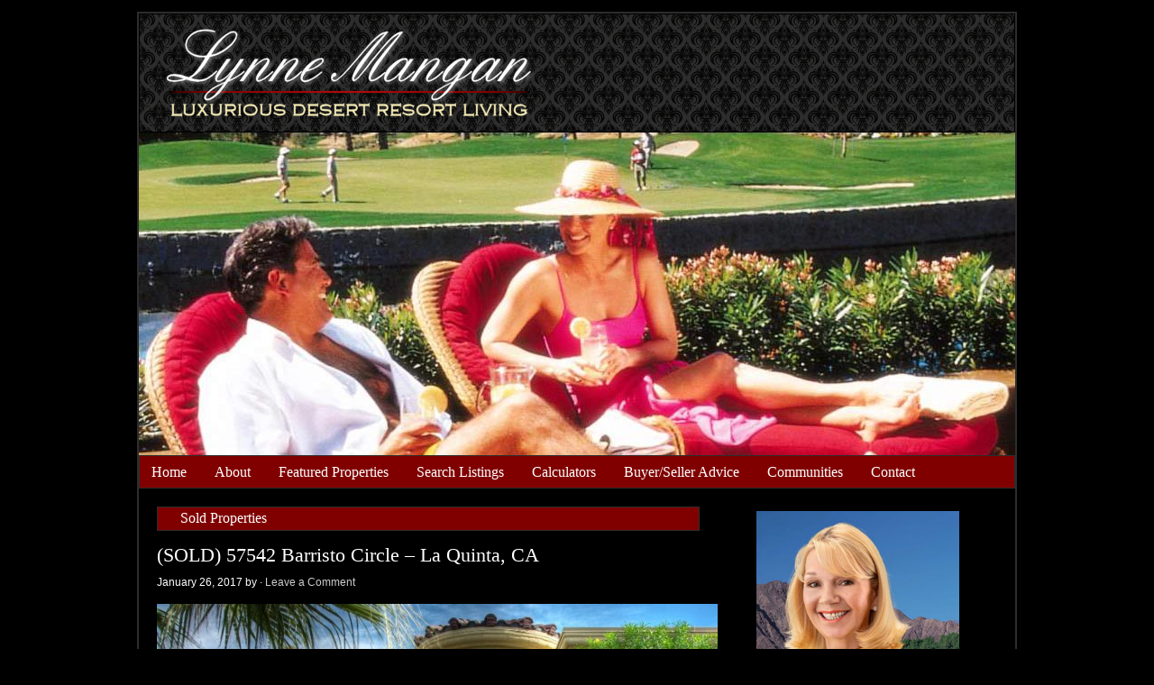

--- FILE ---
content_type: text/html; charset=UTF-8
request_url: https://lynnemangan.com/sold-57542-barristo-circle-la-quinta-ca/
body_size: 9705
content:
<!DOCTYPE html PUBLIC "-//W3C//DTD XHTML 1.0 Transitional//EN" "http://www.w3.org/TR/xhtml1/DTD/xhtml1-transitional.dtd">
<meta http-equiv="X-UA-Compatible" content="IE=EmulateIE7">
<html xmlns="http://www.w3.org/1999/xhtml" dir="ltr" lang="en-US" xml:lang="en-US" prefix="og: https://ogp.me/ns#">
<head profile="http://gmpg.org/xfn/11">

<meta http-equiv="Content-Type" content="text/html; charset=UTF-8" />
<meta name="language" content="en" />

<title>(SOLD) 57542 Barristo Circle – La Quinta, CA | Lynne Mangan : Lynne Mangan</title>
<link rel="Shortcut Icon" href="https://lynnemangan.com/wp-content/themes/agent_30/images/favicon.ico" type="image/x-icon" />

<link rel="stylesheet" href="https://lynnemangan.com/wp-content/themes/agent_30/style.css" type="text/css" media="screen" />
<link rel="alternate" type="application/rss+xml" title="Lynne Mangan RSS Feed" href="https://lynnemangan.com/feed/" />
<link rel="alternate" type="application/atom+xml" title="Lynne Mangan Atom Feed" href="https://lynnemangan.com/feed/atom/" />
<link rel="pingback" href="" />


		<!-- All in One SEO 4.9.3 - aioseo.com -->
	<meta name="description" content="Stunning and highly appointed Gem of Santerra! This little enclave of only 28 homes, gives the new owner of this beauty, the lifestyle of elegance and serenity. The 2 BR/2.5 BA of highly upgraded features in approximately 2,721 SF of spacious living is beautifully finished with custom built ins, gourmet kitchen cabinetry, upgraded stainless steel" />
	<meta name="robots" content="max-image-preview:large" />
	<link rel="canonical" href="https://lynnemangan.com/sold-57542-barristo-circle-la-quinta-ca/" />
	<meta name="generator" content="All in One SEO (AIOSEO) 4.9.3" />
		<meta property="og:locale" content="en_US" />
		<meta property="og:site_name" content="Lynne Mangan | Luxurious Desert Resort Living" />
		<meta property="og:type" content="article" />
		<meta property="og:title" content="(SOLD) 57542 Barristo Circle – La Quinta, CA | Lynne Mangan" />
		<meta property="og:description" content="Stunning and highly appointed Gem of Santerra! This little enclave of only 28 homes, gives the new owner of this beauty, the lifestyle of elegance and serenity. The 2 BR/2.5 BA of highly upgraded features in approximately 2,721 SF of spacious living is beautifully finished with custom built ins, gourmet kitchen cabinetry, upgraded stainless steel" />
		<meta property="og:url" content="https://lynnemangan.com/sold-57542-barristo-circle-la-quinta-ca/" />
		<meta property="article:published_time" content="2017-01-26T20:20:38+00:00" />
		<meta property="article:modified_time" content="2017-11-14T16:39:38+00:00" />
		<meta name="twitter:card" content="summary" />
		<meta name="twitter:title" content="(SOLD) 57542 Barristo Circle – La Quinta, CA | Lynne Mangan" />
		<meta name="twitter:description" content="Stunning and highly appointed Gem of Santerra! This little enclave of only 28 homes, gives the new owner of this beauty, the lifestyle of elegance and serenity. The 2 BR/2.5 BA of highly upgraded features in approximately 2,721 SF of spacious living is beautifully finished with custom built ins, gourmet kitchen cabinetry, upgraded stainless steel" />
		<script type="application/ld+json" class="aioseo-schema">
			{"@context":"https:\/\/schema.org","@graph":[{"@type":"Article","@id":"https:\/\/lynnemangan.com\/sold-57542-barristo-circle-la-quinta-ca\/#article","name":"(SOLD) 57542 Barristo Circle \u2013 La Quinta, CA | Lynne Mangan","headline":"(SOLD) 57542 Barristo Circle &#8211; La Quinta, CA","author":{"@id":"https:\/\/lynnemangan.com\/author\/#author"},"publisher":{"@id":"https:\/\/lynnemangan.com\/#organization"},"image":{"@type":"ImageObject","url":"https:\/\/lynnemangan.com\/wp-content\/uploads\/2017\/01\/216033344_01.jpg","@id":"https:\/\/lynnemangan.com\/sold-57542-barristo-circle-la-quinta-ca\/#articleImage","width":1024,"height":681},"datePublished":"2017-01-26T12:20:38-08:00","dateModified":"2017-11-14T08:39:38-08:00","inLanguage":"en-US","mainEntityOfPage":{"@id":"https:\/\/lynnemangan.com\/sold-57542-barristo-circle-la-quinta-ca\/#webpage"},"isPartOf":{"@id":"https:\/\/lynnemangan.com\/sold-57542-barristo-circle-la-quinta-ca\/#webpage"},"articleSection":"Sold Properties"},{"@type":"BreadcrumbList","@id":"https:\/\/lynnemangan.com\/sold-57542-barristo-circle-la-quinta-ca\/#breadcrumblist","itemListElement":[{"@type":"ListItem","@id":"https:\/\/lynnemangan.com#listItem","position":1,"name":"Home","item":"https:\/\/lynnemangan.com","nextItem":{"@type":"ListItem","@id":"https:\/\/lynnemangan.com\/category\/sold-properties\/#listItem","name":"Sold Properties"}},{"@type":"ListItem","@id":"https:\/\/lynnemangan.com\/category\/sold-properties\/#listItem","position":2,"name":"Sold Properties","item":"https:\/\/lynnemangan.com\/category\/sold-properties\/","nextItem":{"@type":"ListItem","@id":"https:\/\/lynnemangan.com\/sold-57542-barristo-circle-la-quinta-ca\/#listItem","name":"(SOLD) 57542 Barristo Circle &#8211; La Quinta, CA"},"previousItem":{"@type":"ListItem","@id":"https:\/\/lynnemangan.com#listItem","name":"Home"}},{"@type":"ListItem","@id":"https:\/\/lynnemangan.com\/sold-57542-barristo-circle-la-quinta-ca\/#listItem","position":3,"name":"(SOLD) 57542 Barristo Circle &#8211; La Quinta, CA","previousItem":{"@type":"ListItem","@id":"https:\/\/lynnemangan.com\/category\/sold-properties\/#listItem","name":"Sold Properties"}}]},{"@type":"Organization","@id":"https:\/\/lynnemangan.com\/#organization","name":"Lynne Mangan","description":"Luxurious Desert Resort Living","url":"https:\/\/lynnemangan.com\/"},{"@type":"Person","@id":"https:\/\/lynnemangan.com\/author\/#author","url":"https:\/\/lynnemangan.com\/author\/"},{"@type":"WebPage","@id":"https:\/\/lynnemangan.com\/sold-57542-barristo-circle-la-quinta-ca\/#webpage","url":"https:\/\/lynnemangan.com\/sold-57542-barristo-circle-la-quinta-ca\/","name":"(SOLD) 57542 Barristo Circle \u2013 La Quinta, CA | Lynne Mangan","description":"Stunning and highly appointed Gem of Santerra! This little enclave of only 28 homes, gives the new owner of this beauty, the lifestyle of elegance and serenity. The 2 BR\/2.5 BA of highly upgraded features in approximately 2,721 SF of spacious living is beautifully finished with custom built ins, gourmet kitchen cabinetry, upgraded stainless steel","inLanguage":"en-US","isPartOf":{"@id":"https:\/\/lynnemangan.com\/#website"},"breadcrumb":{"@id":"https:\/\/lynnemangan.com\/sold-57542-barristo-circle-la-quinta-ca\/#breadcrumblist"},"author":{"@id":"https:\/\/lynnemangan.com\/author\/#author"},"creator":{"@id":"https:\/\/lynnemangan.com\/author\/#author"},"datePublished":"2017-01-26T12:20:38-08:00","dateModified":"2017-11-14T08:39:38-08:00"},{"@type":"WebSite","@id":"https:\/\/lynnemangan.com\/#website","url":"https:\/\/lynnemangan.com\/","name":"Lynne Mangan","description":"Luxurious Desert Resort Living","inLanguage":"en-US","publisher":{"@id":"https:\/\/lynnemangan.com\/#organization"}}]}
		</script>
		<!-- All in One SEO -->

<link rel="alternate" type="application/rss+xml" title="Lynne Mangan &raquo; (SOLD) 57542 Barristo Circle &#8211; La Quinta, CA Comments Feed" href="https://lynnemangan.com/sold-57542-barristo-circle-la-quinta-ca/feed/" />
<link rel="alternate" title="oEmbed (JSON)" type="application/json+oembed" href="https://lynnemangan.com/wp-json/oembed/1.0/embed?url=https%3A%2F%2Flynnemangan.com%2Fsold-57542-barristo-circle-la-quinta-ca%2F" />
<link rel="alternate" title="oEmbed (XML)" type="text/xml+oembed" href="https://lynnemangan.com/wp-json/oembed/1.0/embed?url=https%3A%2F%2Flynnemangan.com%2Fsold-57542-barristo-circle-la-quinta-ca%2F&#038;format=xml" />
<style id='wp-img-auto-sizes-contain-inline-css' type='text/css'>
img:is([sizes=auto i],[sizes^="auto," i]){contain-intrinsic-size:3000px 1500px}
/*# sourceURL=wp-img-auto-sizes-contain-inline-css */
</style>
<link rel='stylesheet' id='dashicons-css' href='https://lynnemangan.com/wp-includes/css/dashicons.min.css?ver=6.9' type='text/css' media='all' />
<link rel='stylesheet' id='thickbox-css' href='https://lynnemangan.com/wp-includes/js/thickbox/thickbox.css?ver=6.9' type='text/css' media='all' />

<link rel='stylesheet' id='wp-block-library-css' href='https://lynnemangan.com/wp-includes/css/dist/block-library/style.min.css?ver=6.9' type='text/css' media='all' />
<style id='global-styles-inline-css' type='text/css'>
:root{--wp--preset--aspect-ratio--square: 1;--wp--preset--aspect-ratio--4-3: 4/3;--wp--preset--aspect-ratio--3-4: 3/4;--wp--preset--aspect-ratio--3-2: 3/2;--wp--preset--aspect-ratio--2-3: 2/3;--wp--preset--aspect-ratio--16-9: 16/9;--wp--preset--aspect-ratio--9-16: 9/16;--wp--preset--color--black: #000000;--wp--preset--color--cyan-bluish-gray: #abb8c3;--wp--preset--color--white: #ffffff;--wp--preset--color--pale-pink: #f78da7;--wp--preset--color--vivid-red: #cf2e2e;--wp--preset--color--luminous-vivid-orange: #ff6900;--wp--preset--color--luminous-vivid-amber: #fcb900;--wp--preset--color--light-green-cyan: #7bdcb5;--wp--preset--color--vivid-green-cyan: #00d084;--wp--preset--color--pale-cyan-blue: #8ed1fc;--wp--preset--color--vivid-cyan-blue: #0693e3;--wp--preset--color--vivid-purple: #9b51e0;--wp--preset--gradient--vivid-cyan-blue-to-vivid-purple: linear-gradient(135deg,rgb(6,147,227) 0%,rgb(155,81,224) 100%);--wp--preset--gradient--light-green-cyan-to-vivid-green-cyan: linear-gradient(135deg,rgb(122,220,180) 0%,rgb(0,208,130) 100%);--wp--preset--gradient--luminous-vivid-amber-to-luminous-vivid-orange: linear-gradient(135deg,rgb(252,185,0) 0%,rgb(255,105,0) 100%);--wp--preset--gradient--luminous-vivid-orange-to-vivid-red: linear-gradient(135deg,rgb(255,105,0) 0%,rgb(207,46,46) 100%);--wp--preset--gradient--very-light-gray-to-cyan-bluish-gray: linear-gradient(135deg,rgb(238,238,238) 0%,rgb(169,184,195) 100%);--wp--preset--gradient--cool-to-warm-spectrum: linear-gradient(135deg,rgb(74,234,220) 0%,rgb(151,120,209) 20%,rgb(207,42,186) 40%,rgb(238,44,130) 60%,rgb(251,105,98) 80%,rgb(254,248,76) 100%);--wp--preset--gradient--blush-light-purple: linear-gradient(135deg,rgb(255,206,236) 0%,rgb(152,150,240) 100%);--wp--preset--gradient--blush-bordeaux: linear-gradient(135deg,rgb(254,205,165) 0%,rgb(254,45,45) 50%,rgb(107,0,62) 100%);--wp--preset--gradient--luminous-dusk: linear-gradient(135deg,rgb(255,203,112) 0%,rgb(199,81,192) 50%,rgb(65,88,208) 100%);--wp--preset--gradient--pale-ocean: linear-gradient(135deg,rgb(255,245,203) 0%,rgb(182,227,212) 50%,rgb(51,167,181) 100%);--wp--preset--gradient--electric-grass: linear-gradient(135deg,rgb(202,248,128) 0%,rgb(113,206,126) 100%);--wp--preset--gradient--midnight: linear-gradient(135deg,rgb(2,3,129) 0%,rgb(40,116,252) 100%);--wp--preset--font-size--small: 13px;--wp--preset--font-size--medium: 20px;--wp--preset--font-size--large: 36px;--wp--preset--font-size--x-large: 42px;--wp--preset--spacing--20: 0.44rem;--wp--preset--spacing--30: 0.67rem;--wp--preset--spacing--40: 1rem;--wp--preset--spacing--50: 1.5rem;--wp--preset--spacing--60: 2.25rem;--wp--preset--spacing--70: 3.38rem;--wp--preset--spacing--80: 5.06rem;--wp--preset--shadow--natural: 6px 6px 9px rgba(0, 0, 0, 0.2);--wp--preset--shadow--deep: 12px 12px 50px rgba(0, 0, 0, 0.4);--wp--preset--shadow--sharp: 6px 6px 0px rgba(0, 0, 0, 0.2);--wp--preset--shadow--outlined: 6px 6px 0px -3px rgb(255, 255, 255), 6px 6px rgb(0, 0, 0);--wp--preset--shadow--crisp: 6px 6px 0px rgb(0, 0, 0);}:where(.is-layout-flex){gap: 0.5em;}:where(.is-layout-grid){gap: 0.5em;}body .is-layout-flex{display: flex;}.is-layout-flex{flex-wrap: wrap;align-items: center;}.is-layout-flex > :is(*, div){margin: 0;}body .is-layout-grid{display: grid;}.is-layout-grid > :is(*, div){margin: 0;}:where(.wp-block-columns.is-layout-flex){gap: 2em;}:where(.wp-block-columns.is-layout-grid){gap: 2em;}:where(.wp-block-post-template.is-layout-flex){gap: 1.25em;}:where(.wp-block-post-template.is-layout-grid){gap: 1.25em;}.has-black-color{color: var(--wp--preset--color--black) !important;}.has-cyan-bluish-gray-color{color: var(--wp--preset--color--cyan-bluish-gray) !important;}.has-white-color{color: var(--wp--preset--color--white) !important;}.has-pale-pink-color{color: var(--wp--preset--color--pale-pink) !important;}.has-vivid-red-color{color: var(--wp--preset--color--vivid-red) !important;}.has-luminous-vivid-orange-color{color: var(--wp--preset--color--luminous-vivid-orange) !important;}.has-luminous-vivid-amber-color{color: var(--wp--preset--color--luminous-vivid-amber) !important;}.has-light-green-cyan-color{color: var(--wp--preset--color--light-green-cyan) !important;}.has-vivid-green-cyan-color{color: var(--wp--preset--color--vivid-green-cyan) !important;}.has-pale-cyan-blue-color{color: var(--wp--preset--color--pale-cyan-blue) !important;}.has-vivid-cyan-blue-color{color: var(--wp--preset--color--vivid-cyan-blue) !important;}.has-vivid-purple-color{color: var(--wp--preset--color--vivid-purple) !important;}.has-black-background-color{background-color: var(--wp--preset--color--black) !important;}.has-cyan-bluish-gray-background-color{background-color: var(--wp--preset--color--cyan-bluish-gray) !important;}.has-white-background-color{background-color: var(--wp--preset--color--white) !important;}.has-pale-pink-background-color{background-color: var(--wp--preset--color--pale-pink) !important;}.has-vivid-red-background-color{background-color: var(--wp--preset--color--vivid-red) !important;}.has-luminous-vivid-orange-background-color{background-color: var(--wp--preset--color--luminous-vivid-orange) !important;}.has-luminous-vivid-amber-background-color{background-color: var(--wp--preset--color--luminous-vivid-amber) !important;}.has-light-green-cyan-background-color{background-color: var(--wp--preset--color--light-green-cyan) !important;}.has-vivid-green-cyan-background-color{background-color: var(--wp--preset--color--vivid-green-cyan) !important;}.has-pale-cyan-blue-background-color{background-color: var(--wp--preset--color--pale-cyan-blue) !important;}.has-vivid-cyan-blue-background-color{background-color: var(--wp--preset--color--vivid-cyan-blue) !important;}.has-vivid-purple-background-color{background-color: var(--wp--preset--color--vivid-purple) !important;}.has-black-border-color{border-color: var(--wp--preset--color--black) !important;}.has-cyan-bluish-gray-border-color{border-color: var(--wp--preset--color--cyan-bluish-gray) !important;}.has-white-border-color{border-color: var(--wp--preset--color--white) !important;}.has-pale-pink-border-color{border-color: var(--wp--preset--color--pale-pink) !important;}.has-vivid-red-border-color{border-color: var(--wp--preset--color--vivid-red) !important;}.has-luminous-vivid-orange-border-color{border-color: var(--wp--preset--color--luminous-vivid-orange) !important;}.has-luminous-vivid-amber-border-color{border-color: var(--wp--preset--color--luminous-vivid-amber) !important;}.has-light-green-cyan-border-color{border-color: var(--wp--preset--color--light-green-cyan) !important;}.has-vivid-green-cyan-border-color{border-color: var(--wp--preset--color--vivid-green-cyan) !important;}.has-pale-cyan-blue-border-color{border-color: var(--wp--preset--color--pale-cyan-blue) !important;}.has-vivid-cyan-blue-border-color{border-color: var(--wp--preset--color--vivid-cyan-blue) !important;}.has-vivid-purple-border-color{border-color: var(--wp--preset--color--vivid-purple) !important;}.has-vivid-cyan-blue-to-vivid-purple-gradient-background{background: var(--wp--preset--gradient--vivid-cyan-blue-to-vivid-purple) !important;}.has-light-green-cyan-to-vivid-green-cyan-gradient-background{background: var(--wp--preset--gradient--light-green-cyan-to-vivid-green-cyan) !important;}.has-luminous-vivid-amber-to-luminous-vivid-orange-gradient-background{background: var(--wp--preset--gradient--luminous-vivid-amber-to-luminous-vivid-orange) !important;}.has-luminous-vivid-orange-to-vivid-red-gradient-background{background: var(--wp--preset--gradient--luminous-vivid-orange-to-vivid-red) !important;}.has-very-light-gray-to-cyan-bluish-gray-gradient-background{background: var(--wp--preset--gradient--very-light-gray-to-cyan-bluish-gray) !important;}.has-cool-to-warm-spectrum-gradient-background{background: var(--wp--preset--gradient--cool-to-warm-spectrum) !important;}.has-blush-light-purple-gradient-background{background: var(--wp--preset--gradient--blush-light-purple) !important;}.has-blush-bordeaux-gradient-background{background: var(--wp--preset--gradient--blush-bordeaux) !important;}.has-luminous-dusk-gradient-background{background: var(--wp--preset--gradient--luminous-dusk) !important;}.has-pale-ocean-gradient-background{background: var(--wp--preset--gradient--pale-ocean) !important;}.has-electric-grass-gradient-background{background: var(--wp--preset--gradient--electric-grass) !important;}.has-midnight-gradient-background{background: var(--wp--preset--gradient--midnight) !important;}.has-small-font-size{font-size: var(--wp--preset--font-size--small) !important;}.has-medium-font-size{font-size: var(--wp--preset--font-size--medium) !important;}.has-large-font-size{font-size: var(--wp--preset--font-size--large) !important;}.has-x-large-font-size{font-size: var(--wp--preset--font-size--x-large) !important;}
/*# sourceURL=global-styles-inline-css */
</style>

<style id='classic-theme-styles-inline-css' type='text/css'>
/*! This file is auto-generated */
.wp-block-button__link{color:#fff;background-color:#32373c;border-radius:9999px;box-shadow:none;text-decoration:none;padding:calc(.667em + 2px) calc(1.333em + 2px);font-size:1.125em}.wp-block-file__button{background:#32373c;color:#fff;text-decoration:none}
/*# sourceURL=/wp-includes/css/classic-themes.min.css */
</style>
<link rel='stylesheet' id='contact-form-7-css' href='https://lynnemangan.com/wp-content/plugins/contact-form-7/includes/css/styles.css?ver=6.1.4' type='text/css' media='all' />
<link rel='stylesheet' id='wp-featherlight-css' href='https://lynnemangan.com/wp-content/plugins/wp-featherlight/css/wp-featherlight.min.css?ver=1.3.4' type='text/css' media='all' />
<link rel='stylesheet' id='srp-css' href="https://lynnemangan.com/wp-content/plugins/simple-real-estate-pack-4/css/srp.css" type='text/css' media='screen' />
<link rel='stylesheet' id='srp_uitabs-css' href="https://lynnemangan.com/wp-content/plugins/simple-real-estate-pack-4/css/ui.tabs.css" type='text/css' media='screen' />
<script type="text/javascript" src="https://lynnemangan.com/wp-includes/js/jquery/jquery.min.js?ver=3.7.1" id="jquery-core-js"></script>
<script type="text/javascript" src="https://lynnemangan.com/wp-includes/js/jquery/jquery-migrate.min.js?ver=3.4.1" id="jquery-migrate-js"></script>
<link rel="https://api.w.org/" href="https://lynnemangan.com/wp-json/" /><link rel="alternate" title="JSON" type="application/json" href="https://lynnemangan.com/wp-json/wp/v2/posts/2968" /><link rel="EditURI" type="application/rsd+xml" title="RSD" href="https://lynnemangan.com/xmlrpc.php?rsd" />
<link rel='shortlink' href='https://lynnemangan.com/?p=2968' />

	<!-- begin gallery scripts -->
    <link rel="stylesheet" href="https://lynnemangan.com/wp-content/plugins/featured-content-gallery/css/jd.gallery.css.php" type="text/css" media="screen" charset="utf-8"/>
	<link rel="stylesheet" href="https://lynnemangan.com/wp-content/plugins/featured-content-gallery/css/jd.gallery.css" type="text/css" media="screen" charset="utf-8"/>
	<script type="text/javascript" src="https://lynnemangan.com/wp-content/plugins/featured-content-gallery/scripts/mootools.v1.11.js"></script>
	<script type="text/javascript" src="https://lynnemangan.com/wp-content/plugins/featured-content-gallery/scripts/jd.gallery.js.php"></script>
	<script type="text/javascript" src="https://lynnemangan.com/wp-content/plugins/featured-content-gallery/scripts/jd.gallery.transitions.js"></script>
	<!-- end gallery scripts -->

<script type="text/javascript">
/*<![CDATA[ */
	tb_pathToImage = "http://lynnemangan.com/wp-includes/js/thickbox/loadingAnimation.gif";
	tb_closeImage = "http://lynnemangan.com/wp-includes/js/thickbox/tb-close.png";
/* ]]> */

</script>

<link rel='stylesheet' id='metaslider-responsive-slider-css' href='https://lynnemangan.com/wp-content/plugins/ml-slider/assets/sliders/responsiveslides/responsiveslides.css?ver=3.104.0' type='text/css' media='all' property='stylesheet' />
<link rel='stylesheet' id='metaslider-public-css' href='https://lynnemangan.com/wp-content/plugins/ml-slider/assets/metaslider/public.css?ver=3.104.0' type='text/css' media='all' property='stylesheet' />
<style id='metaslider-public-inline-css' type='text/css'>
@media only screen and (max-width: 767px) { .hide-arrows-smartphone .flex-direction-nav, .hide-navigation-smartphone .flex-control-paging, .hide-navigation-smartphone .flex-control-nav, .hide-navigation-smartphone .filmstrip, .hide-slideshow-smartphone, .metaslider-hidden-content.hide-smartphone{ display: none!important; }}@media only screen and (min-width : 768px) and (max-width: 1023px) { .hide-arrows-tablet .flex-direction-nav, .hide-navigation-tablet .flex-control-paging, .hide-navigation-tablet .flex-control-nav, .hide-navigation-tablet .filmstrip, .hide-slideshow-tablet, .metaslider-hidden-content.hide-tablet{ display: none!important; }}@media only screen and (min-width : 1024px) and (max-width: 1439px) { .hide-arrows-laptop .flex-direction-nav, .hide-navigation-laptop .flex-control-paging, .hide-navigation-laptop .flex-control-nav, .hide-navigation-laptop .filmstrip, .hide-slideshow-laptop, .metaslider-hidden-content.hide-laptop{ display: none!important; }}@media only screen and (min-width : 1440px) { .hide-arrows-desktop .flex-direction-nav, .hide-navigation-desktop .flex-control-paging, .hide-navigation-desktop .flex-control-nav, .hide-navigation-desktop .filmstrip, .hide-slideshow-desktop, .metaslider-hidden-content.hide-desktop{ display: none!important; }}
/*# sourceURL=metaslider-public-inline-css */
</style>
</head>

<body>

<div id="wrap">

<div id="top">
	<img src="https://lynnemangan.com/wp-content/themes/agent_30/images/top.gif" alt="Lynne Mangan" />
</div>

<div id="header">

    
	        <div class="headerleft" id="imageheader">
            <h4><a href="https://lynnemangan.com/">Lynne Mangan</a></h4>           <p>Luxurious Desert Resort Living</p>
        </div>	
      
    


<div id="metaslider-id-3961" style="width: 100%; margin: 0 auto;" class="ml-slider-3-104-0 metaslider metaslider-responsive metaslider-3961 ml-slider ms-theme-default" role="region" aria-label="New Slideshow" data-height="360" data-width="972">
    <div id="metaslider_container_3961">
        <ul id='metaslider_3961' class='rslides'>
            <li aria-roledescription='slide' aria-labelledby='slide-0'><img src="https://lynnemangan.com/wp-content/uploads/2018/12/Slide03-1.jpg" height="360" width="972" alt="" class="slider-3961 slide-4005 msDefaultImage" title="Slide03-1" /></li>
            <li style='display: none;' aria-roledescription='slide' aria-labelledby='slide-1'><img src="https://lynnemangan.com/wp-content/uploads/2018/12/Slide08-1.jpg" height="360" width="972" alt="" class="slider-3961 slide-4010 msDefaultImage" title="Slide08-1" /></li>
            <li style='display: none;' aria-roledescription='slide' aria-labelledby='slide-2'><img src="https://lynnemangan.com/wp-content/uploads/2018/12/Slide05-1.jpg" height="360" width="972" alt="" class="slider-3961 slide-4007 msDefaultImage" title="Slide05-1" /></li>
            <li style='display: none;' aria-roledescription='slide' aria-labelledby='slide-3'><img src="https://lynnemangan.com/wp-content/uploads/2018/12/Slide06-1.jpg" height="360" width="972" alt="" class="slider-3961 slide-4008 msDefaultImage" title="Slide06-1" /></li>
            <li style='display: none;' aria-roledescription='slide' aria-labelledby='slide-4'><img src="https://lynnemangan.com/wp-content/uploads/2018/12/Slide11-1.jpg" height="360" width="972" alt="" class="slider-3961 slide-4001 msDefaultImage" title="Slide11-1" /></li>
            <li style='display: none;' aria-roledescription='slide' aria-labelledby='slide-5'><img src="https://lynnemangan.com/wp-content/uploads/2018/12/Slide09-1.jpg" height="360" width="972" alt="" class="slider-3961 slide-3999 msDefaultImage" title="Slide09-1" /></li>
            <li style='display: none;' aria-roledescription='slide' aria-labelledby='slide-6'><img src="https://lynnemangan.com/wp-content/uploads/2018/12/Slide12-1.jpg" height="360" width="972" alt="" class="slider-3961 slide-4002 msDefaultImage" title="Slide12-1" /></li>
            <li style='display: none;' aria-roledescription='slide' aria-labelledby='slide-7'><img src="https://lynnemangan.com/wp-content/uploads/2018/12/Slide01-1.jpg" height="360" width="972" alt="" class="slider-3961 slide-4003 msDefaultImage" title="Slide01-1" /></li>
            <li style='display: none;' aria-roledescription='slide' aria-labelledby='slide-8'><img src="https://lynnemangan.com/wp-content/uploads/2018/12/Slide04-1.jpg" height="360" width="972" alt="" class="slider-3961 slide-4006 msDefaultImage" title="Slide04-1" /></li>
            <li style='display: none;' aria-roledescription='slide' aria-labelledby='slide-9'><img src="https://lynnemangan.com/wp-content/uploads/2018/12/Slide10-1.jpg" height="360" width="972" alt="" class="slider-3961 slide-4000 msDefaultImage" title="Slide10-1" /></li>
            <li style='display: none;' aria-roledescription='slide' aria-labelledby='slide-10'><img src="https://lynnemangan.com/wp-content/uploads/2018/12/Slide02-1.jpg" height="360" width="972" alt="" class="slider-3961 slide-4004 msDefaultImage" title="Slide02-1" /></li>
            <li style='display: none;' aria-roledescription='slide' aria-labelledby='slide-11'><img src="https://lynnemangan.com/wp-content/uploads/2018/12/Slide07-1.jpg" height="360" width="972" alt="" class="slider-3961 slide-4009 msDefaultImage" title="Slide07-1" /></li>
        </ul>
        
    </div>
</div>    
</div>

<div id="navbar">

	<ul id="nav">
<li><a href="http://www.lynnemangan.com/">Home</a></li>
<li><a href="#" title="About">About</a>
<ul>
<li><a href="https://lynnemangan.com/about-lynne/" title="About Lynne">About Lynne</a></li>
<li><a href="https://lynnemangan.com/about-company/" title="About Company">About Company</a></li>
</ul>
</li>
<li><a href="https://lynnemangan.com/featured-properties/" title="My Listings">Featured Properties</a></li>
<li><a href="https://lynnemangan.com/search-listings/" title="Search Listings">Search Listings</a></li>
<li><a href="https://lynnemangan.com/mortgage-calculators/" title="Calculators">Calculators</a></li>
<li><a href="#" title="Buyers/Sellers Advice">Buyer/Seller Advice</a>
<ul>
<li><a href="http://homebuying.about.com/od/buyingahome/Home_Buying_Tips_Tricks_Techniques.htm" target="_blank" title="Buyers/Sellers Advice">Home Buying & Selling<br />(new window)</a></li>
</ul>
</li>
<li><a href="https://lynnemangan.com/communities/" title="Communities">Communities</a></li>
<li><a href="https://lynnemangan.com/contact/" title="Contact">Contact</a></li>
	</ul>

</div>

<div class="clear"></div>


<div class="clear"></div>
<div id="content">

	<div id="contentleft">

		<div class="postarea">
            	
			            
            <h5><a href="https://lynnemangan.com/category/sold-properties/" rel="category tag">Sold Properties</a></h5>
            
			<h1>(SOLD) 57542 Barristo Circle &#8211; La Quinta, CA</h1>
			
			<div class="date">
				<p>January 26, 2017 by <a href="https://lynnemangan.com/author/" title="Posts by " rel="author"></a> &middot; <a href="https://lynnemangan.com/sold-57542-barristo-circle-la-quinta-ca/#respond">Leave a Comment</a>&nbsp;</p>
			</div>
		
			<p><img fetchpriority="high" decoding="async" class="alignnone wp-image-3133" src="https://lynnemangan.com/wp-content/uploads/2017/01/216033344_01.jpg" width="680" height="452" srcset="https://lynnemangan.com/wp-content/uploads/2017/01/216033344_01.jpg 1024w, https://lynnemangan.com/wp-content/uploads/2017/01/216033344_01-300x200.jpg 300w, https://lynnemangan.com/wp-content/uploads/2017/01/216033344_01-768x511.jpg 768w" sizes="(max-width: 680px) 100vw, 680px" /></p>
<p>Stunning and highly appointed Gem of Santerra! This little enclave of only 28 homes, gives the new owner of this beauty, the lifestyle of elegance and serenity. The 2 BR/2.5 BA of highly upgraded features in approximately 2,721 SF of spacious living is beautifully finished with custom built ins, gourmet kitchen cabinetry, upgraded stainless steel appliances,large kitchen island,breakfast nook, granite slab counter tops, backsplash, beautiful tile flooring, highly upgraded carpet, custom window coverings, special lighting, and more. The beautiful front courtyard is lush and private. The driveway, walkways, and patio are gorgeous laid with pavers. This home is immaculate. This is for the pickiest of buyers. You won&#8217;t be disappointed. A bargain! Hurry!</p>
<h3>Property Details</h3>
<ul>
<li>Listing Price:  $429,000</li>
<li>Address: 57542 Barristo Circle</li>
<li>City:  La Quinta</li>
<li>State:  CA</li>
<li>Zip Code:  92253</li>
<li>MLS #:  216033344</li>
<li>Square Feet:  2,721</li>
<li>Bedrooms:  2</li>
<li>Bathrooms: 2.5</li>
</ul>
<h3>Property Gallery</h3>

		<style type="text/css">
			#gallery-1 {
				margin: auto;
			}
			#gallery-1 .gallery-item {
				float: left;
				margin-top: 10px;
				text-align: center;
				width: 33%;
			}
			#gallery-1 img {
				border: 2px solid #cfcfcf;
			}
			#gallery-1 .gallery-caption {
				margin-left: 0;
			}
			/* see gallery_shortcode() in wp-includes/media.php */
		</style>
		<div id='gallery-1' class='gallery galleryid-2968 gallery-columns-3 gallery-size-thumbnail'><dl class='gallery-item'>
			<dt class='gallery-icon landscape'>
				<a href='https://lynnemangan.com/wp-content/uploads/2017/01/216033344_01.jpg'><img decoding="async" width="150" height="150" src="https://lynnemangan.com/wp-content/uploads/2017/01/216033344_01-150x150.jpg" class="attachment-thumbnail size-thumbnail" alt="" /></a>
			</dt></dl><dl class='gallery-item'>
			<dt class='gallery-icon landscape'>
				<a href='https://lynnemangan.com/wp-content/uploads/2017/01/216033344_02.jpg'><img decoding="async" width="150" height="150" src="https://lynnemangan.com/wp-content/uploads/2017/01/216033344_02-150x150.jpg" class="attachment-thumbnail size-thumbnail" alt="" /></a>
			</dt></dl><dl class='gallery-item'>
			<dt class='gallery-icon landscape'>
				<a href='https://lynnemangan.com/wp-content/uploads/2017/01/216033344_03.jpg'><img loading="lazy" decoding="async" width="150" height="150" src="https://lynnemangan.com/wp-content/uploads/2017/01/216033344_03-150x150.jpg" class="attachment-thumbnail size-thumbnail" alt="" /></a>
			</dt></dl><br style="clear: both" /><dl class='gallery-item'>
			<dt class='gallery-icon landscape'>
				<a href='https://lynnemangan.com/wp-content/uploads/2017/01/216033344_04.jpg'><img loading="lazy" decoding="async" width="150" height="150" src="https://lynnemangan.com/wp-content/uploads/2017/01/216033344_04-150x150.jpg" class="attachment-thumbnail size-thumbnail" alt="" /></a>
			</dt></dl><dl class='gallery-item'>
			<dt class='gallery-icon landscape'>
				<a href='https://lynnemangan.com/wp-content/uploads/2017/01/216033344_05.jpg'><img loading="lazy" decoding="async" width="150" height="150" src="https://lynnemangan.com/wp-content/uploads/2017/01/216033344_05-150x150.jpg" class="attachment-thumbnail size-thumbnail" alt="" /></a>
			</dt></dl><dl class='gallery-item'>
			<dt class='gallery-icon landscape'>
				<a href='https://lynnemangan.com/wp-content/uploads/2017/01/216033344_06.jpg'><img loading="lazy" decoding="async" width="150" height="150" src="https://lynnemangan.com/wp-content/uploads/2017/01/216033344_06-150x150.jpg" class="attachment-thumbnail size-thumbnail" alt="" /></a>
			</dt></dl><br style="clear: both" /><dl class='gallery-item'>
			<dt class='gallery-icon landscape'>
				<a href='https://lynnemangan.com/wp-content/uploads/2017/01/216033344_07.jpg'><img loading="lazy" decoding="async" width="150" height="150" src="https://lynnemangan.com/wp-content/uploads/2017/01/216033344_07-150x150.jpg" class="attachment-thumbnail size-thumbnail" alt="" /></a>
			</dt></dl><dl class='gallery-item'>
			<dt class='gallery-icon landscape'>
				<a href='https://lynnemangan.com/wp-content/uploads/2017/01/216033344_08.jpg'><img loading="lazy" decoding="async" width="150" height="150" src="https://lynnemangan.com/wp-content/uploads/2017/01/216033344_08-150x150.jpg" class="attachment-thumbnail size-thumbnail" alt="" /></a>
			</dt></dl><dl class='gallery-item'>
			<dt class='gallery-icon landscape'>
				<a href='https://lynnemangan.com/wp-content/uploads/2017/01/216033344_09.jpg'><img loading="lazy" decoding="async" width="150" height="150" src="https://lynnemangan.com/wp-content/uploads/2017/01/216033344_09-150x150.jpg" class="attachment-thumbnail size-thumbnail" alt="" /></a>
			</dt></dl><br style="clear: both" /><dl class='gallery-item'>
			<dt class='gallery-icon landscape'>
				<a href='https://lynnemangan.com/wp-content/uploads/2017/01/216033344_10.jpg'><img loading="lazy" decoding="async" width="150" height="150" src="https://lynnemangan.com/wp-content/uploads/2017/01/216033344_10-150x150.jpg" class="attachment-thumbnail size-thumbnail" alt="" /></a>
			</dt></dl><dl class='gallery-item'>
			<dt class='gallery-icon landscape'>
				<a href='https://lynnemangan.com/wp-content/uploads/2017/01/216033344_11.jpg'><img loading="lazy" decoding="async" width="150" height="150" src="https://lynnemangan.com/wp-content/uploads/2017/01/216033344_11-150x150.jpg" class="attachment-thumbnail size-thumbnail" alt="" /></a>
			</dt></dl><dl class='gallery-item'>
			<dt class='gallery-icon landscape'>
				<a href='https://lynnemangan.com/wp-content/uploads/2017/01/216033344_12.jpg'><img loading="lazy" decoding="async" width="150" height="150" src="https://lynnemangan.com/wp-content/uploads/2017/01/216033344_12-150x150.jpg" class="attachment-thumbnail size-thumbnail" alt="" /></a>
			</dt></dl><br style="clear: both" /><dl class='gallery-item'>
			<dt class='gallery-icon landscape'>
				<a href='https://lynnemangan.com/wp-content/uploads/2017/01/216033344_13.jpg'><img loading="lazy" decoding="async" width="150" height="150" src="https://lynnemangan.com/wp-content/uploads/2017/01/216033344_13-150x150.jpg" class="attachment-thumbnail size-thumbnail" alt="" /></a>
			</dt></dl><dl class='gallery-item'>
			<dt class='gallery-icon landscape'>
				<a href='https://lynnemangan.com/wp-content/uploads/2017/01/216033344_14.jpg'><img loading="lazy" decoding="async" width="150" height="150" src="https://lynnemangan.com/wp-content/uploads/2017/01/216033344_14-150x150.jpg" class="attachment-thumbnail size-thumbnail" alt="" /></a>
			</dt></dl><dl class='gallery-item'>
			<dt class='gallery-icon landscape'>
				<a href='https://lynnemangan.com/wp-content/uploads/2017/01/216033344_15.jpg'><img loading="lazy" decoding="async" width="150" height="150" src="https://lynnemangan.com/wp-content/uploads/2017/01/216033344_15-150x150.jpg" class="attachment-thumbnail size-thumbnail" alt="" /></a>
			</dt></dl><br style="clear: both" /><dl class='gallery-item'>
			<dt class='gallery-icon landscape'>
				<a href='https://lynnemangan.com/wp-content/uploads/2017/01/216033344_16.jpg'><img loading="lazy" decoding="async" width="150" height="150" src="https://lynnemangan.com/wp-content/uploads/2017/01/216033344_16-150x150.jpg" class="attachment-thumbnail size-thumbnail" alt="" /></a>
			</dt></dl><dl class='gallery-item'>
			<dt class='gallery-icon landscape'>
				<a href='https://lynnemangan.com/wp-content/uploads/2017/01/216033344_17.jpg'><img loading="lazy" decoding="async" width="150" height="150" src="https://lynnemangan.com/wp-content/uploads/2017/01/216033344_17-150x150.jpg" class="attachment-thumbnail size-thumbnail" alt="" /></a>
			</dt></dl><dl class='gallery-item'>
			<dt class='gallery-icon landscape'>
				<a href='https://lynnemangan.com/wp-content/uploads/2017/01/216033344_18.jpg'><img loading="lazy" decoding="async" width="150" height="150" src="https://lynnemangan.com/wp-content/uploads/2017/01/216033344_18-150x150.jpg" class="attachment-thumbnail size-thumbnail" alt="" /></a>
			</dt></dl><br style="clear: both" />
		</div>

<h3>Property Map</h3>
<p><iframe loading="lazy" style="border: 0;" src="https://www.google.com/maps/embed?pb=!1m18!1m12!1m3!1d3322.0138899943663!2d-116.25359008399002!3d33.630881847262735!2m3!1f0!2f0!3f0!3m2!1i1024!2i768!4f13.1!3m3!1m2!1s0x80da5774f6e80a8b%3A0x7c1f291f18d72801!2s57542+Barristo+Cir%2C+La+Quinta%2C+CA+92253!5e0!3m2!1sen!2sus!4v1485465065494" width="600" height="450" frameborder="0" allowfullscreen="allowfullscreen"></iframe></p>
<div class="clear"></div>
			
			<div class="postmeta">
				Tagged: 			</div>
		 			
			<!--
			<rdf:RDF xmlns:rdf="http://www.w3.org/1999/02/22-rdf-syntax-ns#"
			xmlns:dc="http://purl.org/dc/elements/1.1/"
			xmlns:trackback="http://madskills.com/public/xml/rss/module/trackback/">
		<rdf:Description rdf:about="https://lynnemangan.com/sold-57542-barristo-circle-la-quinta-ca/"
    dc:identifier="https://lynnemangan.com/sold-57542-barristo-circle-la-quinta-ca/"
    dc:title="(SOLD) 57542 Barristo Circle &#8211; La Quinta, CA"
    trackback:ping="https://lynnemangan.com/sold-57542-barristo-circle-la-quinta-ca/trackback/" />
</rdf:RDF>			-->
			
						
		</div>

		         
			
		<div class="comments">
			

	
					<p class="nocomments">Comments are closed.</p>

	

		</div>
		
	</div>
	
<div id="sidebar">
    	
	<ul id="sidebarwidgeted">
        
        <li id="text-3" class="widget widget_text">			<div class="textwidget"><table align="center" cellpadding="0" cellspacing="0" style="width: 225px; height: 256px">
	<tr>
		<td>
		<img class="aligncenter wp-image-4123" src="https://lynnemangan.com/wp-content/uploads/2019/10/lynne-mangan-2019.jpg" alt="Lynne Mangan, Realtor" width="225" height="296" /></td>

<tr>
<td>
<br />
<p style="text-align: center;">
Phone: 760-399-2616<br />
E-Mail: <a href="/cdn-cgi/l/email-protection" class="__cf_email__" data-cfemail="f5b98c9b9b90b5b98c9b9b90b8949b92949bdb969a98">[email&#160;protected]</a><br />
DRE #01709561
</p>
</td>
</tr>
	</tr>
</table>
</div>
		</li>
<li id="text-4" class="widget widget_text"><h4>View Listings</h4>			<div class="textwidget"><ul>
	<li><a href="/category/all-properties/" title="View all posts filed under All Properties">All Properties</a></li>
	<li><a href="https://lynnemangan.com/category/sold-properties/" title="View all posts filed under Sold Properties">Sold Properties</a></li>

</ul>
</div>
		</li>
<li id="text-5" class="widget widget_text"><h4>Newsletters</h4>			<div class="textwidget"><ul>
<li><a href="https://lynnemangan.com/newsletter/">View Current Real Estate Newsletter</a></li>

<li><a href="https://lynnemangan.com/subscribe-to-current-real-estate-news/">Subscribe To Current Real Estate News</a></li>

<li><a href="https://lynnemangan.com/subscribe-to-foreclosures-short-sales/">Subscribe To Foreclosures & Short Sales</a></li>

<li><a href="https://lynnemangan.com/subscribe/">Subscribe To Current Listings</a></li>

</ul>
</div>
		</li>
<li id="text-6" class="widget widget_text"><h4>Community Information</h4>			<div class="textwidget"><ul>
<li><a href="/category/lynnes-blog/" title="View all posts filed under Lynne&#039;s Blog">Lynne&#039;s Blog</a></li>

<li><a href="https://lynnemangan.com/schools/">Search Coachella Valley Schools</a></li>
<li><a href="http://www.cvep.com/" target="_blank">Coachella Valley Economic Partnership</a></li>
<li><a href="http://www.la-quinta.org/" target="_blank" >La Quinta</a></li>
<li><a href="http://www.palm-desert.org" target="_blank" >Palm Desert</a></li>
<li><a href="http://www.indianwells.com" target="_blank" >Indian Wells</a></li>
<li><a href="http://www.indio.org" target="_blank" >Indio</a></li>
<li><a href="http://www.visitpalmsprings.org" target="_blank" >Palm Springs</a></li>
<li><a href="http://www.ranchomirageca.gov" target="_blank" >Rancho Mirage</a></li>
<li><a href="https://lynnemangan.com/dog-friendly-resorts-and-hotels-in-the-coachella-valley/" target="_blank">Dog Friendly Hotels & Resorts</a></li>
</ul>
</div>
		</li>
<li id="text-8" class="widget widget_text"><h4>Helpful Resources</h4>			<div class="textwidget"><ul>

<li><a href="https://lynnemangan.com/mortgage-rates/" target="_blank">California Mortgage Rates</a></li>

<li><a href="https://lynnemangan.com/canadian-buyer-guidelines/" target="_blank">Canadian Buyer Guidelines</a></li>

<li><a href="https://maps.google.com/" target="_blank">Google Maps</a></li>

<li><a href="https://lynnemangan.com/short-sale-and-bank-owned-property-information/" target="_blank">Short Sale & Bank-Owned Property Information</a></li>

<li><a href="http://finance.yahoo.com/" target="_blank" >Stock Quotes</a></li>

</ul>

</div>
		</li>
<li id="search-3" class="widget widget_search"><h4>Search</h4><form role="search" method="get" id="searchform" class="searchform" action="https://lynnemangan.com/">
				<div>
					<label class="screen-reader-text" for="s">Search for:</label>
					<input type="text" value="" name="s" id="s" />
					<input type="submit" id="searchsubmit" value="Search" />
				</div>
			</form></li>
        
	</ul>

	
</div>		
</div>

<div class="clear"></div>


<br />

<table width="100%" border="0">
  <tr>
    <th scope="col"><p>&nbsp;</p><img src="https://lynnemangan.com/wp-content/uploads/2012/01/lm-footer.jpg" width="972" height="104" /></th>
</table>
  </tr>	

<div id="footer">
	<div class="footerleft">
      	<p>Copyright &copy; 2026 <a href="https://lynnemangan.com/">Lynne Mangan</a> | Site by <a href="http://www.visule.com">Visule.com</a></p>
	</div>
	
	<div class="footerright">
	<p><img src="https://lynnemangan.com/wp-content/uploads/2012/01/footer-logos.png" width="59" height="30" /></p>
	</div>
    
    
	        <script data-cfasync="false" src="/cdn-cgi/scripts/5c5dd728/cloudflare-static/email-decode.min.js"></script><script type="text/javascript">

  var _gaq = _gaq || [];
  _gaq.push(['_setAccount', 'UA-3935271-10']);
  _gaq.push(['_trackPageview']);

  (function() {
    var ga = document.createElement('script'); ga.type = 'text/javascript'; ga.async = true;
    ga.src = ('https:' == document.location.protocol ? 'https://ssl' : 'http://www') + '.google-analytics.com/ga.js';
    var s = document.getElementsByTagName('script')[0]; s.parentNode.insertBefore(ga, s);
  })();

</script>     
 
	
</div>

<div id="bottom">
	<img src="https://lynnemangan.com/wp-content/themes/agent_30/images/bottom.gif" alt="Lynne Mangan" />
</div>

<div id="srp-disclaimers"></div><script type="speculationrules">
{"prefetch":[{"source":"document","where":{"and":[{"href_matches":"/*"},{"not":{"href_matches":["/wp-*.php","/wp-admin/*","/wp-content/uploads/*","/wp-content/*","/wp-content/plugins/*","/wp-content/themes/agent_30/*","/*\\?(.+)"]}},{"not":{"selector_matches":"a[rel~=\"nofollow\"]"}},{"not":{"selector_matches":".no-prefetch, .no-prefetch a"}}]},"eagerness":"conservative"}]}
</script>
<script type="text/javascript" id="thickbox-js-extra">
/* <![CDATA[ */
var thickboxL10n = {"next":"Next \u003E","prev":"\u003C Prev","image":"Image","of":"of","close":"Close","noiframes":"This feature requires inline frames. You have iframes disabled or your browser does not support them.","loadingAnimation":"https://lynnemangan.com/wp-includes/js/thickbox/loadingAnimation.gif"};
//# sourceURL=thickbox-js-extra
/* ]]> */
</script>
<script type="text/javascript" src="https://lynnemangan.com/wp-includes/js/thickbox/thickbox.js?ver=3.1-20121105" id="thickbox-js"></script>
<script type="text/javascript" src="https://lynnemangan.com/wp-includes/js/comment-reply.min.js?ver=6.9" id="comment-reply-js" async="async" data-wp-strategy="async" fetchpriority="low"></script>
<script type="text/javascript" src="https://lynnemangan.com/wp-includes/js/dist/hooks.min.js?ver=dd5603f07f9220ed27f1" id="wp-hooks-js"></script>
<script type="text/javascript" src="https://lynnemangan.com/wp-includes/js/dist/i18n.min.js?ver=c26c3dc7bed366793375" id="wp-i18n-js"></script>
<script type="text/javascript" id="wp-i18n-js-after">
/* <![CDATA[ */
wp.i18n.setLocaleData( { 'text direction\u0004ltr': [ 'ltr' ] } );
//# sourceURL=wp-i18n-js-after
/* ]]> */
</script>
<script type="text/javascript" src="https://lynnemangan.com/wp-content/plugins/contact-form-7/includes/swv/js/index.js?ver=6.1.4" id="swv-js"></script>
<script type="text/javascript" id="contact-form-7-js-before">
/* <![CDATA[ */
var wpcf7 = {
    "api": {
        "root": "https:\/\/lynnemangan.com\/wp-json\/",
        "namespace": "contact-form-7\/v1"
    },
    "cached": 1
};
//# sourceURL=contact-form-7-js-before
/* ]]> */
</script>
<script type="text/javascript" src="https://lynnemangan.com/wp-content/plugins/contact-form-7/includes/js/index.js?ver=6.1.4" id="contact-form-7-js"></script>
<script type="text/javascript" src="https://lynnemangan.com/wp-content/plugins/page-links-to/dist/new-tab.js?ver=3.3.7" id="page-links-to-js"></script>
<script type="text/javascript" src="https://lynnemangan.com/wp-content/plugins/wp-featherlight/js/wpFeatherlight.pkgd.min.js?ver=1.3.4" id="wp-featherlight-js"></script>
<script type="text/javascript" src="https://lynnemangan.com/wp-content/plugins/ml-slider/assets/sliders/responsiveslides/responsiveslides.min.js?ver=3.104.0" id="metaslider-responsive-slider-js"></script>
<script type="text/javascript" id="metaslider-responsive-slider-js-after">
/* <![CDATA[ */
var metaslider_3961 = function($) {
            $('#metaslider_3961').responsiveSlides({ 
                timeout:3000,
                pager:false,
                nav:false,
                pause:false,
                speed:600,
                prevText:"Previous",
                nextText:"Next",
                auto:false
            });
            $(document).trigger('metaslider/initialized', '#metaslider_3961');
        };
 jQuery(document).ready(function($) {
 $('.metaslider').attr('tabindex', '0');
 $(document).on('keyup.slider', function(e) {
      if (e.keyCode == 37) {
          $('.prev').trigger('click');
      } else if (e.keyCode == 39) {
          $('.next').trigger('click');
      }
  });
 });
        var timer_metaslider_3961 = function() {
            var slider = !window.jQuery ? window.setTimeout(timer_metaslider_3961, 100) : !jQuery.isReady ? window.setTimeout(timer_metaslider_3961, 1) : metaslider_3961(window.jQuery);
        };
        timer_metaslider_3961();
//# sourceURL=metaslider-responsive-slider-js-after
/* ]]> */
</script>
<script type="text/javascript" id="metaslider-script-js-extra">
/* <![CDATA[ */
var wpData = {"baseUrl":"https://lynnemangan.com"};
//# sourceURL=metaslider-script-js-extra
/* ]]> */
</script>
<script type="text/javascript" src="https://lynnemangan.com/wp-content/plugins/ml-slider/assets/metaslider/script.min.js?ver=3.104.0" id="metaslider-script-js"></script>

    
	<script src="https://lynnemangan.com/wp-content/themes/agent_30/tools/js/dropdown.js" type="text/javascript"></script>
 

</div>

<script defer src="https://static.cloudflareinsights.com/beacon.min.js/vcd15cbe7772f49c399c6a5babf22c1241717689176015" integrity="sha512-ZpsOmlRQV6y907TI0dKBHq9Md29nnaEIPlkf84rnaERnq6zvWvPUqr2ft8M1aS28oN72PdrCzSjY4U6VaAw1EQ==" data-cf-beacon='{"version":"2024.11.0","token":"edcb5b1bf8104c3c8e9310a6633afa0f","r":1,"server_timing":{"name":{"cfCacheStatus":true,"cfEdge":true,"cfExtPri":true,"cfL4":true,"cfOrigin":true,"cfSpeedBrain":true},"location_startswith":null}}' crossorigin="anonymous"></script>
</body>
</html>

<!-- Page cached by LiteSpeed Cache 7.7 on 2026-01-14 01:33:23 -->

--- FILE ---
content_type: text/css
request_url: https://lynnemangan.com/wp-content/themes/agent_30/style.css
body_size: 3095
content:
/*
	Theme Name: Agent
	Theme URL: http://www.studiopress.com/themes/agent
	Description: Agent is a professionally designed WordPress theme for real estate agents.
	Author: StudioPress
	Author URI: http://www.studiopress.com
	Version: 3.0
	Tags: three columns, fixed width, white, red, black, gray, sidebar widgets
	
	The CSS, XHTML and design is released under GPL:
	http://www.opensource.org/licenses/gpl-license.php
*/

body {
	background: #000000;
	width: 990px;
	color: #FFFFFF;
	font-size: 14px;
	font-family: Arial, Tahoma, Verdana;
	margin: 0px auto 0px;
	padding: 0px;
	}
	
#wrap {
	background: #000000 url(images/wrap.gif);
	width: 990px;
	margin: 0px auto 0px;
	padding: 0px;
	position: relative;
	}

/************************************************
*	Hyperlinks									*
************************************************/

a, a:visited {
	color: #CCCCCC;
	text-decoration: none;
	}
	
a:hover {
	color: #800000;
	text-decoration: underline;
	}
	
a img {
	border: 1px solid #2d2d2d;
	}
	
a:focus, a:hover, a:active {
	outline: none;
	}
	
/************************************************
*	Top     									*
************************************************/

#top {
	width: 990px;
	height: 15px;
	margin: 0px auto 0px;
	padding: 0px;
	overflow: hidden;
	}
	
/************************************************
*	Header  									*
************************************************/

#header {
	/* background: #000000 url(images/rotate/rotate.php); */
	background: #000;
	width: 972px;
	height: 490px;
	margin: 0px auto 0px;
	padding: 0px;
	overflow: hidden;
	}
	
#header #imageheader {
	width: 970px;
	height: 130px;
	text-indent: -10000px;
	background: url(images/logo.png) left top no-repeat;
	border: 1px solid #000000;
	}

#header #imageheader a {	
	display: block;
	width: 490px;
	height: 130px;
	}

#header h1, #header h1 a, #header h1 a:visited, #header h4, #header h4 a, #header h4 a:visited {
	color: #EFEDE8;
	font-size: 36px;
	font-family: Georgia, Times New Roman, Trebuchet MS;
	font-weight: normal;
	margin: 0px;
	padding: 0px 0px 10px 20px;
	text-decoration: none;
	}
	
#header h1 a, #header h1 a:visited {
	color: #EFEDE8;
	font-size: 36px;
	font-family: Georgia, Times New Roman, Trebuchet MS;
	font-weight: normal;
	margin: 0px;
	padding: 0px;
	text-decoration: none;
	}
	
#header h1 a:hover {
	color: #EFEDE8;
	text-decoration: none;
	}
	
.headertext {
	margin: 0px;
	padding: 20px 0px 0px 0px;
	}
	
.headerleft {
	width: 650px;
	float: left;
	margin: 0px;
	padding: 0px;
	}
	
.headerleft p {
	color: #FFFFFF;
	font-family: Tahoma, Arial, Verdana;
	font-size: 14px;
	font-style: italic;
	margin: 0px;
	padding: 0px 0px 5px 20px;
	line-height: 20px;
	}
	
.headerleft a img {
	border: none;
	margin: 0px;
	padding: 0px;
	}

.headerright {
	width: 280px;
	float: right;
	margin: 0px;
	padding: 30px 0px 0px 0px;
	}

.headerright p {
	color: #C0C0C0;
	font-size: 11px;
	font-weight: bold;
	padding: 0px 0px 5px 0px;
	margin: 0px;
	}
	
.headerright a, .headerright a:visited {
	color: #FFFFFF;
	font-size: 11px;
	font-family: Arial, Tahoma, Verdana;
	font-weight: bold;
	text-decoration: none;
	text-transform: uppercase;
	}
	
.headerright a:hover {
	color: #FFFFFF;
	text-decoration: underline;
	}
	
.rsslink {
	margin: 0px 10px 0px 0px;
	padding: 3px 0px 3px 18px;
	background: url(images/rss.gif) no-repeat left center;
	}	
	
/************************************************
*	Navbar      								*
************************************************/

#navbar {
	background: #800000;
	width: 970px;
	height: 35px;
	font-size: 12px;
	font-family: Arial, Tahoma, Verdana;
	color: #FFFFFF;
	font-weight: bold;
	margin: 0px auto 0px;
	padding: 0px;
	border: 1px solid #2d2d2d;
	}

#nav {
	margin: 0px;
	padding: 0px;
	}
	
#nav ul {
	float: left;
	list-style: none;
	margin: 0px;
	padding: 0px;
	}
	
#nav li {
	float: left;
	list-style: none;
	margin: 0px;
	padding: 0px;
	}
	
#nav li a, #nav li a:link, #nav li a:visited {
	color: #FFFFFF;
	display: block;
	font-size: 16px;
	font-family: Georgia, Times New Roman;
	font-weight: normal;
    margin: 0px 5px 0px 0px;
	padding: 9px 13px 8px 13px;
	}

#nav li a:hover, #nav li a:active {
	background: #2d2d2d;
	color: #FFFFFF;
    margin: 0px 5px 0px 0px;
	padding: 9px 13px 8px 13px;
	text-decoration: none;
	}
	
#nav li li a, #nav li li a:link, #nav li li a:visited {
	width: 150px;
	color: #222222;
	font-size: 14px;
	font-family: Georgia, Times New Roman;
	font-weight: normal;
	float: none;
	margin: 0px;
	padding: 7px 10px 7px 16px;
	}
	
#nav li li a:hover, #nav li li a:active {
	background: #555555;
	color: #FFFFFF;
	margin: 0px;
	padding: 7px 10px 7px 10px;
	}

#nav li ul {
	background: #FFFFFF;
	z-index: 9999;
	position: absolute;
	left: -999em;
	height: auto;
	width: 170px;
	margin: 0px;
	padding: 0px;
	border-bottom: 1px solid #444444;
	border-left: 1px solid #444444;
	border-right: 1px solid #444444;
	}

#nav li li { 
	}

#nav li ul a { 
	width: 140px;
	}

#nav li ul a:hover, #nav li ul a:active { 
	}

#nav li ul ul {
	margin: -32px 0 0 171px;
	}

#nav li:hover ul ul, #nav li:hover ul ul ul, #nav li.sfhover ul ul, #nav li.sfhover ul ul ul {
	left: -999em;
	}

#nav li:hover ul, #nav li li:hover ul, #nav li li li:hover ul, #nav li.sfhover ul, #nav li li.sfhover ul, #nav li li li.sfhover ul {
	left: auto;
	}

#nav li:hover, #nav li.sfhover { 
	position: static;
	}
	
/************************************************
*	SubNavbar      								*
************************************************/

#subnavbar {
	background: #666666;
	width: 972px;
	height: 24px;
	color: #FFFFFF;
	margin: 0px auto 0px;
	padding: 0px;
	}
	
#subnav {
	margin: 0px;
	padding: 0px;
	}
	
#subnav ul {
	float: left;
	list-style: none;
	margin: 0px;
	padding: 0px;
	}
	
#subnav li {
	float: left;
	list-style: none;
	margin: 0px;
	padding: 0px;
	}
	
#subnav li a, #subnav li a:link, #subnav li a:visited {
	color: #FFFFFF;
	display: block;
	font-size: 10px;
    font-weight: bold;
    text-transform: uppercase;
    margin: 0px 10px 0px 0px;
	padding: 6px 13px 6px 13px;
	}

#subnav li a:hover, #subnav li a:active {
	background: #333333;
	color: #FFFFFF;
	display: block;
	text-decoration: none;
    margin: 0px 10px 0px 0px;
	padding: 6px 13px 6px 13px;
	}
	
#subnav li li a, #subnav li li a:link, #subnav li li a:visited {
	background: #FFFFFF;
	color: #000000;
	width: 140px;
	float: none;
	margin: 0px;
	padding: 6px 10px 6px 10px;
	}
	
#subnav li li a:hover, #subnav li li a:active {
	background: #444444;
	color: #FFFFFF;
	margin: 0px;
	padding: 6px 10px 6px 10px;
	}
	
#subnav li ul {
	background: #FFFFFF;
	z-index: 9999;
	position: absolute;
	left: -999em;
	height: auto;
	width: 160px;
	margin: 0px;
	padding: 0px;
	border-bottom: 1px solid #999999;
	border-left: 1px solid #999999;
	border-right: 1px solid #999999;
	}

#subnav li li { 
	}

#subnav li ul a { 
	width: 140px;
	}

#subnav li ul a:hover, #subnav li ul a:active { 
	}

#subnav li ul ul {
	margin: -25px 0 0 166px;
	}

#subnav li:hover ul ul, #subnav li:hover ul ul ul, #subnav li.sfhover1 ul ul, #subnav li.sfhover1 ul ul ul {
	left: -999em;
	}

#subnav li:hover ul, #subnav li li:hover ul, #subnav li li li:hover ul, #subnav li.sfhover1 ul, #subnav li li.sfhover1 ul, #subnav li li li.sfhover1 ul {
	left: auto;
	}

#subnav li:hover, #subnav li.sfhover1 { 
	position: static;
	}
	
/************************************************
*	Homepage 		    	                    * 
************************************************/
	
#homepage {
	float: left;
	width: 622px;
	margin: 0px;
	padding: 10px 0px 0px 0px;
	}
	
#homepage p {
	margin: 0px;
	padding: 0px 0px 15px 0px;
	}
	
#homepage ul {
	list-style-type: square;
	margin: 0px;
	padding: 0px 0px 15px 0px;
	}
	
#homepage ul li {
	list-style-type: square;
	margin: 0px 0px 0px 20px;
	padding: 0px;
	}
	
#homepagetop {
	background: #000000;
	float: left;
	width: 602px;
	margin: 0px 0px 10px 0px;
	padding: 9px;
	border: 1px solid #000000;
	}
	
#homepagetop p {
	font-size: 12px;
	margin: 0px;
	padding: 0px 0px 0px 10px;
	}

#homepagebottom {
	float: left;
	width: 622px;
	margin: 0px;
	padding: 0px;
	}
	
#homepagebottom p {
	margin: 0px;
	padding: 0px;
	}

.section {
	background: #000000;
	width: 602px;
	margin: 0px 0px 10px 0px;
	padding: 9px 9px 9px 9px;
	border: 1px solid #000000;
	}
	
.thumb {
	float: left;
	margin: 0px 10px 0px 0px;
	}
	
/************************************************
*	Content 					     		    * 
************************************************/

#content {
	width: 952px;
	margin: 0px auto 0px;
	padding: 0px;
	line-height: 17px;
	}
	
#content h1 {
	color: #FFFFFF;
	font-size: 22px;
	font-family: Georgia, TImes New Roman, Trebuchet MS;
	font-weight: normal;
	margin: 10px 0px 10px 0px;
	padding: 0px;
	line-height: 24px;
	}
	
#content h1 a, #content h1 a:visited  {
	color: #CCCCCC;
	text-decoration: none;
	margin: 0px;
	padding: 0px;
	}

#content h1 a:hover {
	color: #800000;
	text-decoration: none;
	}
	
#content h2 {
	color: #FFFFFF;
	font-size: 20px;
	font-family: Georgia, TImes New Roman, Trebuchet MS;
	font-weight: normal;
	margin: 10px 0px 10px 10px;
	padding: 0px 0px 0px 0px;
	}
	
#content h3 {
	color: #FFFFFF;
	font-size: 18px;
	font-family: Georgia, TImes New Roman, Trebuchet MS;
	font-weight: normal;
	margin: 0px 0px 10px 0px;
	padding: 0px 0px 0px 0px;
	}
	
#content h3 a, #content h3 a:visited {
	color: #CCCCCC;
	font-size: 18px;
	font-family: Georgia, TImes New Roman, Trebuchet MS;
	font-weight: normal;
	margin: 10px 0px 10px 0px;
	padding: 0px 0px 0px 0px;
	}

#content h3 a:hover {
	color: #800000;
	text-decoration: none;
	}
	
#content h4 {
	color: #FFFFFF;
	font-size: 22px;
	font-family: Georgia, TImes New Roman, Trebuchet MS;
	font-weight: normal;
	margin: 0px;
	padding: 0px 0px 10px 0px;
	line-height: 24px;
	}
	
#content h5 {
	background: #800000 no-repeat top left;
	color: #FFFFFF;
	font-size: 16px;
	font-family: Georgia, TImes New Roman, Trebuchet MS;
	font-weight: normal;
	margin: 0px 0px 15px 0px;
	padding: 3px 0px 5px 25px;
	border: 1px solid #2d2d2d;
	}
	
#content h5 a, #content h5 a:visited {
	color: #FFFFFF;
	font-size: 16px;
	font-family: Georgia, TImes New Roman, Trebuchet MS;
	font-weight: normal;
	margin: 0px;
	padding: 0px;
	}

#content h5 a:hover {
	color: #CCCCCC;
	text-decoration: none;
	}
	
#content img.wp-smiley {
	float: none;
	border: none;
	margin: 0px;
	padding: 0px;
	}

#content img.wp-wink {
	float: none;
	border: none;
	margin: 0px;
	padding: 0px;
	}
	
#contentleft {
	float: left;
	width: 622px;
	margin: 0px;
	padding: 10px 0px 0px 0px;
	}
	
#contentleft p {
	margin: 0px;
	padding: 0px 0px 15px 0px;
	}
	
#contentwide {
	float: left;
	width: 952px;
	margin: 0px;
	padding: 10px 0px 0px 0px;
	}
	
#contentwide p {
	margin: 0px;
	padding: 0px 0px 15px 0px;
	}
	
blockquote {
	background: #E8E8E8;
	margin: 0px 25px 15px 25px;
	padding: 10px 20px 0px 15px;
	border-top: 1px solid #DDDDDD;
	border-right: 1px solid #666666;
	border-left: 1px solid #DDDDDD;
	border-bottom: 1px solid #666666;
	}
	
#content blockquote p {
	margin: 0px;
	padding: 0px 0px 15px 0px;
	}
	
.postarea {
	background: #000000;
	float: left;
	width: 602px;
	margin: 0px 0px 10px 0px;
	padding: 9px 9px 0px 9px;
	border: 1px solid #000000;
	}
	
.postarea ul {
	list-style-type: square;
	margin: 0px;
	padding: 0px 0px 15px 0px;
	}
	
.postarea ul li {
	list-style-type: square;
	margin: 0px 0px 0px 20px;
	padding: 0px;
	}
	
.postarea ul ul {
	list-style-type: square;
	margin: 0px;
	padding: 0px 0px 0px 0px;
	}
	
.postarea ol {
	margin: 0px;
	padding: 0px 0px 15px 0px;
	}
	
.postarea ol li {
	margin: 0px 0px 0px 20px;
	padding: 0px;
	}

.postareawide {
	background: #000000;
	float: left;
	width: 932px;
	margin: 0px 0px 10px 0px;
	padding: 9px 9px 0px 9px;
	border: 1px solid #000000;
	}
	
.postareawide ol {
   margin: 0px 0px 0px 20px;
   padding: 0px 0px 10px 0px;
   }
   
.postareawide ol li {
   margin: 0px 0px 0px 20px;
   padding: 0px 0px 5px 0px;
   }
   
.postareawide ul {
   list-style-type: square;
   margin: 0px 0px 0px 20px;
   padding: 0px 0px 10px 0px;
   }
   
.postareawide ul ul {
	list-style-type: square;
	margin: 0px;
	padding: 0px 0px 0px 0px;
	}
   
.postareawide ul li {
   list-style-type: square;
   margin: 0px 0px 0px 20px;
   padding: 0px 0px 5px 0px;
   }
   
.date {
	float: left;
	width: 602px;
	font-size: 12px;
	margin: 0px;
	padding: 0px;
	}
	
.postmeta {
	width: 602px;
	font-size: 12px;
	padding: 5px 0px 20px 0px;
	margin: 0px;
	border-top: double #EAEAEA;
	}
	
.postmeta2 {
	width: 602px;
	font-size: 12px;
	padding: 5px 0px 40px 0px;
	margin: 0px;
	border-top: double #EAEAEA;
	}
	
.archive {
	float: left;
	width: 275px;
	margin: 0px;
	padding: 0px 25px 20px 0px;
	}
	
.archivedate {
	font-size: 11px;
	font-weight: bold;
	}
	
.adblock {
	background: #000000 url(images/homepagetop.gif) top no-repeat;
	float: left;
	width: 600px;
	margin: 0px 0px 10px 0px;
	padding: 10px;
	border: 1px solid #000000;
	}

#listing {
	background: #000000;
	float: left;
	width: 602px;
	margin: 0px 0px 10px 0px;
	padding: 9px 9px 9px 9px;
	border: 1px solid #000000;
	}
	
#listing p {
	margin: 0px;
	padding: 0px 10px 5px 0px;
	}
	
.listing-left {
	width: 250px;
	float: left;
	margin: 0px;
	padding: 10px 0px 0px 0px;
	}
	
.listing-right {
	width: 350px;
	float: left;
	margin: 0px;
	padding: 10px 0px 0px 0px;
	}
	
.listing-bottom {
	float: left;
	width: 610px;
	margin: 0px;
	padding: 10px 0px 0px 0px;
	}
	
#photos {
	background: #000000;
	float: left;
	width: 602px;
	margin: 0px 0px 10px 0px;
	padding: 9px 9px 20px 9px;
	border: 1px solid #000000;
	}
	
#photos a img {
	float: left;
	margin: 10px 10px 0px 0px;
	padding: 4px;
	border: 1px solid #2d2d2d;
	}
	
#photos a:hover img {
	float: left;
	margin: 10px 10px 0px 0px;
	padding: 4px;
	border: 1px solid #2d2d2d;
	}
	
.clear {
	clear: both;
	}
	
.comments {
	background: #000000;
	float: left;
	width: 582px;
	margin: 0px 0px 10px 0px;
	padding: 19px 19px 19px 19px;
	border: 1px solid #000000;
	}
	
.author {
	width: 602px;
	float: left;
	font-size: 12px;
	margin: 0px 0px 10px 0px;
	padding: 0px 0px 10px 0px;
	}
	
/************************************************
*	Images  					     		    * 
************************************************/

img.centered {
	display: block;
	margin-left: auto;
	margin-right: auto;
	margin-bottom: 10px;
	padding: 0px;
	}
	
img.alignnone {
	margin: 0px 0px 10px 0px;
	padding: 0px;
	display: inline;
	}

img.alignleft {
	float: left;
	padding: 4px;
	margin: 0px 10px 10px 0px;
	display: inline;
	border: 1px solid #2d2d2d;
	}

img.alignright {
	float: right;
	margin: 0px 0px 10px 10px;
	padding: 4px;
	display: inline;
	border: 1px solid #2d2d2d;
	}
	
.aligncenter {
	display: block;
	margin-left: auto;
	margin-right: auto;
	margin-bottom: 10px;
	}

.wp-caption {
	border: 1px solid #DDDDDD;
	text-align: center;
	background-color: #EEEEEE;
	padding: 4px 0px 5px 0px;
	-moz-border-radius: 3px;
	-khtml-border-radius: 3px;
	-webkit-border-radius: 3px;
	border-radius: 3px;
	}

.wp-caption img {
	margin: 0px 0px 5px 0px;
	padding: 0px;
	border: 0px;
	}

.wp-caption p.wp-caption-text {
	margin: 0px;
	padding: 0px 0px 0px 0px;
	font-size: 11px;
	font-weight: normal;
	line-height: 12px;
	}
	
/************************************************
*	Sidebar 		    	        	        * 
************************************************/

#sidebar {
        background: #000000;	
        float: right;
	width: 320px;
	margin: 0px;
	padding: 10px 0px 10px 0px;
	line-height: 18px;
font-size: 12px;
	display: inline;
	}
	
#sidebar p {
	padding: 0px;
	margin: 0px;
	}

#sidebar img {
	float: left;
	border: none;
	margin: 5px 10px 0px 0px;
	padding: 0px;
	}
	
#sidebar a img {
	border: none;
	margin: 0px;
	padding: 0px 0px 15px 0px;
	}
	
#sidebar h3 {
	color: #FFFFFF;
	font-size: 16px;
	font-family: Georgia, TImes New Roman, Trebuchet MS;
	font-weight: normal;
	margin: 0px 0px 7px 0px;
	padding: 3px 0px 5px 0px;
	}
	
#sidebar h4 {
	background: #800000;
	color: #FFFFFF;
	font-size: 16px;
	font-family: Georgia, Times New Roman, Trebuchet MS;
	font-weight: normal;
	margin: 0px 0px 7px 0px;
	padding: 0px 0px 0px 5px;
	border: 1px solid #2d2d2d;
	}
	
#sidebar ul {
	list-style-type: none;
	margin: 0px 0px 0px 0px;
	padding: 0px;
	}
	
#sidebar ul li {
	list-style-type: none;
	margin: 0px 0px 0px 0px;
	padding: 0px;
	}

#sidebar ul ul {
	list-style-type: none;
	margin: 0px 0px 0px 0px;
	padding: 0px;
	}
	
#sidebar ul li li {
	background: #000000 url(images/arrow.gif) no-repeat top left;
	margin: 0px 0px 0px 0px;
	padding: 0px 0px 0px 15px;
	}
	
#sidebar ul li ul li {
	margin: 0px 0px 2px 0px;
	padding: 0px 0px 0px 15px;
	}
	
#sidebar ul li ul li ul li {
	margin: 0px 0px 0px 0px;
	padding: 0px 0px 0px 15px;
	}
	
#sidebar .sidecontent {
	background: #000000;
	float: left;
	width: 300px;
	margin: 0px 0px 5px 0px;
	padding: 9px;
	border: 1px solid #000000;
	}
	
#sidebar .widget {
        background: #000000;
	width: 300px;
	margin: 0px 0px 5px 0px;
	padding: 9px;
	border: 1px solid #000000;
	}
	
#cat {
	width: 280px;
	}

/************************************************
*	Left Sidebar                    	        * 
************************************************/

#l_sidebar {
	float: left;
	width: 135px;
	margin: 0px;
	padding: 0px;
	line-height: 18px;
	display: inline;
	}
	
#l_sidebar p {
	margin: 0px;
	padding: 0px 0px 15px 0px;
	}
	
#l_sidebar a img {
	border: none;
	margin: 0px;
	padding: 0px 0px 15px 0px;
	}
	
#l_sidebar .widget {
	background: #FFFFFF;
	width: 115px;
	margin: 0px 0px 5px 0px;
	padding: 9px;
	border: 1px solid #C0C0C0;
	}
	
/************************************************
*	Right Sidebar                       	    * 
************************************************/

#r_sidebar {
	float: right;
	width: 180px;
	margin: 0px;
	padding: 0px;
	line-height: 18px;
	display: inline;
	}
	
#r_sidebar p {
	padding: 0px 0px 15px 0px;
	margin: 0px;
	}
	
#r_sidebar a img {
	border: none;
	margin: 0px;
	padding: 0px 0px 15px 0px;
	}
	
#r_sidebar .widget {
	background: #FFFFFF;
	width: 160px;
	margin: 0px 0px 5px 0px;
	padding: 9px;
	border: 1px solid #C0C0C0;
	}

/************************************************
*	Footer  									*
************************************************/

#footer {
	background: #222222 url(images/nav-bg.png);
	min-height: 30px;
	width: 970px;
	color: #FFFFFF;
	font-size: 11px;
	text-transform: uppercase;
	margin: 0px auto 0px;
	padding: 0px;
	border: 1px solid #000000;
	}
	
#footer p {
	color: #FFFFFF;
	margin: 0px;	
	padding: 0px;
	}
	
#footer a img {
	border: none;
	margin: 0px;
	padding: 0px;
	}

#footer a {
	color: #FFFFFF;
	text-decoration: none;
	}

#footer a:hover {
	color: #FFFFFF;
	text-decoration: underline;
	}
	
.footerleft {
	width: 650px;
	float: left;
	margin: 0px;
	padding: 8px 10px 0px 10px;
	}
	
.footerright {
	width: 230px;
	float: right;
	margin: 0px;
	padding: 0px 10px 0px 0px;
	text-align: right;
	}
	
/************************************************
*	Bottom  									*
************************************************/

#bottom {
	width: 990px;
	height: 20px;
	margin: 0px auto 0px;
	padding: 0px;
	overflow: hidden;
	}

/************************************************
*	Search Form									*
************************************************/

#searchdrop {
	margin: 0px;
	padding: 0px;
	overflow: hidden;
	display: inline;
	}
	
#subscribe {
	margin: 0px;
	padding: 0px;
	overflow: hidden;
	}
	
#subbox {
	background: #F5F5F5 !important;
	width: 210px;
	color: #000000;
	font-size: 12px;
	font-family: Arial, Tahoma, Verdana;
	font-weight: normal;
	margin: 10px 0px 0px 0px;
	padding: 2px;
	border-top: 1px solid #666666;
	border-right: 1px solid #DDDDDD;
	border-left: 1px solid #666666;
	border-bottom: 1px solid #DDDDDD;
	display: inline;
	}
	
#subbutton {
	background: #800000;
	color: #FFFFFF;
	font-size: 11px;
	font-family: Arial, Tahoma, Verdana;
	margin: 0px 0px 0px 5px;
	padding: 2px;
	border: 1px solid #333333;
	font-weight: bold;
	}
	
#gobutton {
	background: #800000;
	color: #FFFFFF;
	font-size: 11px;
	font-family: Arial, Tahoma, Verdana;
	margin: 0px 0px 0px 5px;
	padding: 1px;
	border: 1px solid #333333;
	font-weight: bold;
	}
	
#searchform {
	margin: 0px;
	padding: 0px;
	overflow: hidden;
	display: inline;
	}
	
#s {
	background: #FFFFFF !important;
	width: 170px;
	color: #000000;
	font-size: 12px;
	font-family: Arial, Tahoma, Verdana;
	font-weight: normal;
	margin: 5px 0px 0px 0px;
	padding: 2px 0px 2px 5px;
	border-top: 1px solid #666666;
	border-right: 1px solid #DDDDDD;
	border-left: 1px solid #666666;
	border-bottom: 1px solid #DDDDDD;
	display: inline;
	}
	
#searchsubmit {
	background: #800000;
	color: #FFFFFF;
	font-size: 11px;
	font-family: Arial, Tahoma, Verdana;
	margin: 5px 0px 0px 5px;
	padding: 1px;
	border: 1px solid #333333;
	font-weight: bold;
	text-transform: uppercase;
	}
	
#author, #email, #url {
	background: #F5F5F5 !important;
	color: #000000;
	font-size: 12px;
	font-family: Arial, Tahoma, Verdana;
	margin: 0px;
	padding: 4px;
	border-top: 1px solid #666666;
	border-right: 1px solid #DDDDDD;
	border-left: 1px solid #666666;
	border-bottom: 1px solid #DDDDDD;
	}
	
#comment {
	background: #F5F5F5 !important;
	color: #000000;
	font-size: 12px;
	font-family: Arial, Tahoma, Verdana;
	padding: 4px;
	margin: 0px;
	border-top: 1px solid #666666;
	border-right: 1px solid #DDDDDD;
	border-left: 1px solid #666666;
	border-bottom: 1px solid #DDDDDD;
	}
	
#submit {
	background: #800000;
	color: #FFFFFF;
	font-size: 12px;
	font-family: Arial, Tahoma, Verdana;
	padding: 4px;
	margin: 0px;
	border: 1px solid #333333;
	}
	
/************************************************
*	Comments									*
************************************************/
	
.commentlist li ul li {
	font-size: 12px;
	}

.commentlist li {
	font-weight: bold;
	}

.commentlist li .avatar { 
	background: #FFFFFF;
	float: right;
	border: 1px solid #EEEEEE;
	margin: 0px 5px 0px 10px;
	padding: 2px;
	}

.commentlist cite, .commentlist cite a {
	font-weight: bold;
	font-style: normal;
	font-size: 12px;
	}

.commentlist p {
	font-weight: normal;
	text-transform: none;
	}

.commentmetadata {
	font-weight: normal;
	}

#commentform input {
	width: 170px;
	padding: 2px;
	margin: 5px 5px 1px 0px;
	}

#commentform {
	margin: 5px 10px 0px 0px;
	display: inline;
	}
	
#commentform textarea {
	width: 98%;
	padding: 2px;
	}
	
#respond:after {
	content: "."; 
	display: block; 
	height: 0px; 
	clear: both; 
	visibility: hidden;
	}
	
#commentform p {
	margin: 5px 0px 5px 0px;
	}
	
#commentform #submit {
	margin: 0px;
	float: left;
	}
	
.alt {
	margin: 0px;
	padding: 10px;
	}

.commentlist {
	margin: 0px;
	padding: 0px;
	}
	
.commentlist ol {
	margin: 0px;
	padding: 10px;
	}

.commentlist li {
	margin: 15px 0px 10px;
	padding: 10px 5px 10px 10px;
	list-style: none;

	}
.commentlist li ul li { 
	margin-right: -5px;
	margin-left: 10px;
	}

.commentlist p {
	margin: 10px 5px 10px 0px;
	padding: 0px;
	}
	
.children { 
	margin: 0px;
	padding: 0px;
	}

.nocomments {
	text-align: center;
	margin: 0px;
	padding: 0px;
	}

.commentmetadata {
	font-size: 10px;
	margin: 0px;
	display: block;
	}

.navigation {
	display: block;
	text-align: center;
	margin-top: 10px;
	margin-bottom: 40px;
	}
	
.alignright {
	float: right;
	}

.alignleft {
	float: left;
	}
	
.thread-alt {
	background: #FFFFFF;
	margin: 0px;
	padding: 0px;
	}
	
.thread-even {
	background: #EEEEEE;
	margin: 0px;
	padding: 0px;
	}
	
.depth-1 {
	border: 1px dotted #BBBBBB;
	margin: 0px;
	padding: 0px;
	}

.even, .alt {
	border-top: 1px dotted #BBBBBB;
	border-bottom: 1px dotted #BBBBBB;
	border-left: 1px dotted #BBBBBB;
	margin: 0px;
	padding: 0px;
	}

.style1 {
	border: 1px solid #2D2D2D;
	background-color: #000000;
}

.style2 {
	border: 1px solid #2D2D2D;
	background-color: #FFFFFF;
	color: #000000;
}

.style3 {
	border: 2px solid #800000;
}
